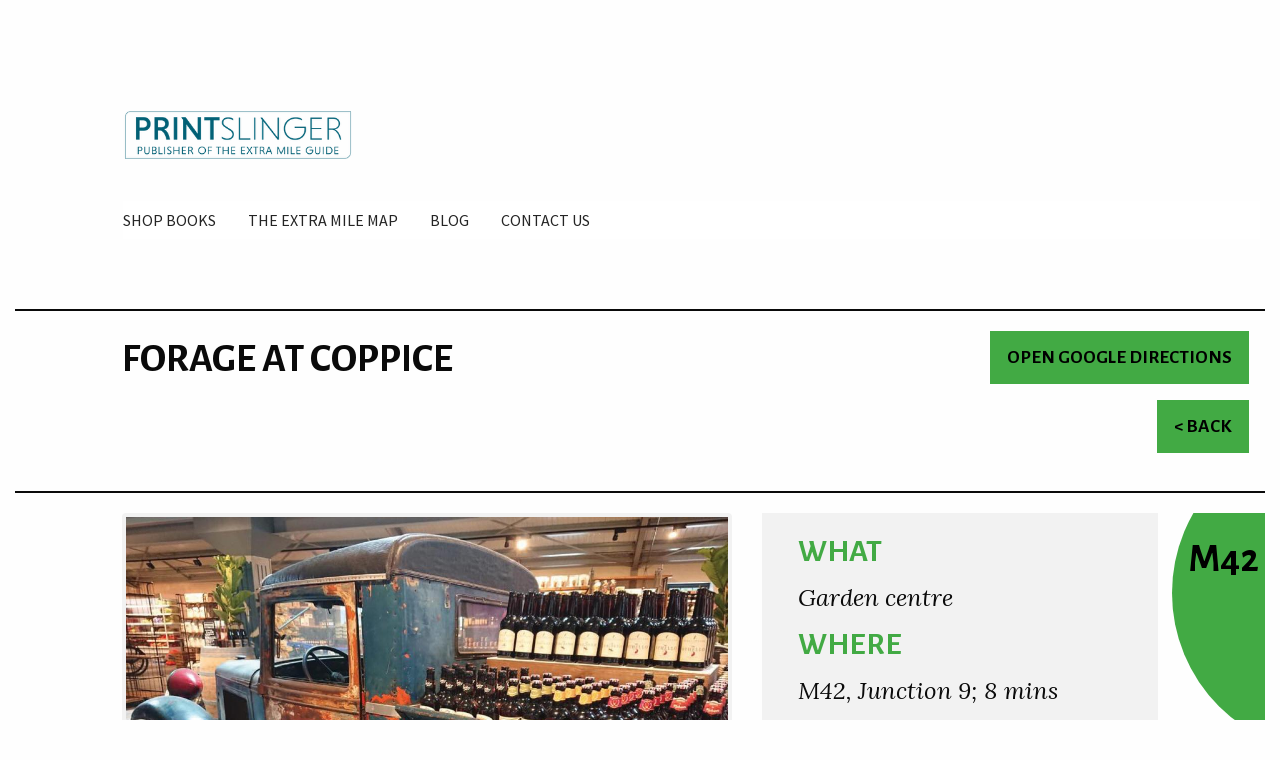

--- FILE ---
content_type: text/html; charset=utf-8
request_url: https://venues.theextramile.guide/venue/1367/browse/list/32/224/Forage-at-Coppice/
body_size: 4769
content:
<!doctype html>
<html class="no-js" lang="en" dir="ltr">
<head>
<base href="https://venues.theextramile.guide/" />
<meta name="application-name" content="The Extra Mile Venues">
<meta name="copyright" content="Copyright (C) The Extra Mile, All Rights Reserved">
<meta name="author" content="Programming: Steery Consulting Ltd; Design: Poland Design Ltd">
<meta name="description" content="Forage at Coppice, , on the M42 : ﻿Marooned in a sea of gorgeous shrubs and surrounded by emerald lawns, Fig and Olive restaurant is a world away from the frenetic M42. You can find ..., from The Extra Mile guide, delicious alternatives to motorway services">
<meta name="generator" content="CMS Made Simple - Copyright (C) 2026 CMSMS™. All rights reserved.">
<meta charset="utf-8">
<meta name='robots' content='index, follow'>
<meta http-equiv="x-ua-compatible" content="ie=edge,chrome=1">

<link rel="apple-touch-icon" sizes="76x76" href="https://theextramile.guide/wp-content/uploads/2016/11/faviconx76.jpg">
<link rel="apple-touch-icon" sizes="120x120" href="https://theextramile.guide/wp-content/uploads/2016/11/faviconx120.jpg">
<link rel="apple-touch-icon" sizes="152x152" href="https://theextramile.guide/wp-content/uploads/2016/11/faviconx152.jpg">
<meta name="viewport" content="width=device-width, initial-scale=1.0">
<link rel="canonical" href="https://venues.theextramile.guide/venue/1367/Forage-at-Coppice">
<meta property="og:title" content="Forage at Coppice from The Extra Mile guide, delicious alternatives to motorway services | The Extra Mile Venues">
<meta property="og:type" content="website">
<meta property="og:image" content="https://venues.theextramile.guide/uploads/images/global/EXM-roundel.png">
<meta property="og:url" content="https://venues.theextramile.guide/venue/1367/Forage-at-Coppice">
<meta property="og:description" content="Forage at Coppice, , on the M42 : ﻿Marooned in a sea of gorgeous shrubs and surrounded by emerald lawns, Fig and Olive restaurant is a world away from the frenetic M42. You can find ..., from The Extra Mile guide, delicious alternatives to motorway services">
<meta name='keywords' content='venues, motorway, roads, alternatives, sustainable'>
<title>Forage at Coppice from The Extra Mile guide, delicious alternatives to motorway services | The Extra Mile Venues</title>
<link rel="stylesheet" href="/uploads/stylesheets/foundation.min.css" media="print, screen">

<meta name=​"google-site-verification" content=​"FDQFYs6LK6GYM5KahesotWj8vNYAg52jYi24-8BOuqI">​
<link href="https://fonts.googleapis.com/css?family=Chau+Philomene+One|Lora:400,400i|Source+Sans+Pro|Alegreya+Sans:700" rel="stylesheet">
<link rel="stylesheet" type="text/css" href="https://venues.theextramile.guide/tmp/cache/stylesheet_combined_7e8ae8b5a18c1815741406f32acbadac.css" media="print, screen" />

</head><body>
<div class="grid-container-full">
<header id="head" class="top-bar-container" data-sticky-container>
<div class="header sticky" data-anchor="head" data-stick-to="top"  data-top-anchor="1" data-margin-top="0" data-sticky data-sticky-on="large" style="width:100%;">

<div class="grid-container-full">
        <div class="grid-x large-offset-1">
<div class="small-6 cell">
     
    <a class="logo" href="https://theextramile.guide"><img class="EX-logo" src="/uploads/images/global/PSL_Logo_350.png" alt="Printslinger - Publisher of The Extra Mile Guide"></a></div>
     
<div class="small-6 cell">
 <div class="title-bar" data-responsive-toggle="mobmenu" data-hide-for="large">
    
   <button aria-label="Menu toggle" class="menu-toggle" aria-controls="site-navigation" aria-expanded="true" data-toggle="mobmenu"><span>Menu</span></button> 

</div></div></div>

      <div class="top-bar-right large-offset-1" id="main-menu"> 
     <ul class="dropdown menu show-for-large" data-dropdown-menu>
     <li><a href="https://theextramile.guide/shop" class="menu-link main-menu-link item-title">SHOP BOOKS</a></li>
<li><a href="/" class="menu-link main-menu-link item-title current-menu-item">THE EXTRA MILE MAP</a></li>

<li><a href="https://theextramile.guide/blog/" class="menu-link main-menu-link item-title">BLOG</a></li>

<li><a href="https://theextramile.guide/contact-us/">CONTACT US</a></li>

</ul>

<ul id="mobmenu" class="vertical menu menu-hover-lines hide-for-large accordion-menu" data-accordion-menu data-submenu-toggle="true">
     <li><a href="https://theextramile.guide/shop" class="menu-link main-menu-link item-title">SHOP BOOKS</a></li>
<li><a href="/" class="menu-link main-menu-link item-title current-menu-item">THE EXTRA MILE MAP</a></li>

<li><a href="https://theextramile.guide/blog/" class="menu-link main-menu-link item-title">BLOG</a></li>

<li><a href="https://theextramile.guide/contact-us/">CONTACT US</a></li>
</ul>


 </div>
 </div>
 </div>
 </header>
<div class="vertical-spacer-3 hide-for-small-only"></div>
<!-- start content -->
<div class="grid-container-full" id="content">



<!-- start content -->

<div class="grid-x grid-padding-x">
<div class="large-12 cell">

<div class="venue-block">
<div class="horizontal-rule thick"></div>
<div class="grid-x grid-padding-x">
<div class="large-8 medium-8 small-12 medium-offset-1 cell">
<h1>Forage at Coppice</h1>
</div>
<div class="large-3 medium-3 small-12 cell">
<a href="https://maps.google.co.uk?daddr=Forage+at+Coppice%2C+Coppice+Lane%2C+Middleton+++B78+2BU" class="backtop button bg-m42" data-tooltip aria-haspopup="true" title="Get Google maps directions to Forage at Coppice" target="_blank">Open Google directions</a></div>
<div class="small-12 cell">
<a href="/browse/list/32/224" class="backtop button bg-m42" title="Return to venues list" aria-label="Return to venues list">< Back</a>
</div>
</div>
<div class="horizontal-rule thick"></div>

</div>
</div>
</div>


<div class="grid-x grid-padding-x">
<div class="large-6 large-offset-1 cell">

<div class="flexslider">
<ul class="slides">
<li data-thumb="https://venues.theextramile.guide/uploads/image_cache/img-0322365dfaa445e9f21f0f5e58cf076a.jpg">
<img src="https://venues.theextramile.guide/uploads/image_cache/img-34fd5e19defcf54a2cfcd4111a5b1508.jpg" alt="Images from Forage at Coppice">
</li>
<li data-thumb="https://venues.theextramile.guide/uploads/image_cache/img-167d22229bbcb6b14718b990ac48c3d6.jpg">
<img src="https://venues.theextramile.guide/uploads/image_cache/img-f44a0d7bfe313059d8f1f03990284d5a.jpg" alt="Images from Forage at Coppice">
</li>
<li data-thumb="https://venues.theextramile.guide/uploads/image_cache/img-18d4f436338b2846ce90e3010584ef55.jpg">
<img src="https://venues.theextramile.guide/uploads/image_cache/img-2f1813e71a6d21b5c84312f501ef5093.jpg" alt="Images from Forage at Coppice">
</li>
<li data-thumb="https://venues.theextramile.guide/uploads/image_cache/img-95279b5aa4945be5688e4a58b10a2b65.jpg">
<img src="https://venues.theextramile.guide/uploads/image_cache/img-10e94e0f1d36a8745554663a11c3de61.jpg" alt="Images from Forage at Coppice">
</li>
</ul>
</div>
</div> <!-- end flexslider --> 


<div class="large-4 cell">
<div class="venue-features-block">

<div class="www">
    <h2 class="theme-m42">WHAT</h2>
    <h4 class="lora">Garden centre</h4>

    <h2 class="theme-m42">WHERE</h3>
    <h4 class="lora">M42, Junction 9; 8 mins</h2>

    <h2 class="theme-m42">WHEN</h2>
    <h4 class="lora">Check online</h4>
</div>
<ul>
<li><img data-tooltip aria-haspopup="true" class="venue-feature-icon" src="/uploads/images/global/icons/wchair1.jpg" alt="Icon for disabled access" title="People with limited mobility can access the main venue. Some of our venues are old and listed, so won’t always be fully accessible."><h4 data-tooltip aria-haspopup="true" title="People with limited mobility can access the main venue. Some of our venues are old and listed, so won’t always be fully accessible.">Disabled access</h4></li>

<li><img data-tooltip aria-haspopup="true" class="venue-feature-icon" src="/uploads/images/global/icons/wifi1.jpg" alt="Icon for WiFi" title="Free WiFi for visitors"><h4 data-tooltip aria-haspopup="true" title="Free WiFi for visitors">Free WiFi for visitors</h4></li>

<li><img data-tooltip aria-haspopup="true" class="venue-feature-icon" src="/uploads/images/global/icons/veg1.jpg" alt="Icon for vegetarian or vegan options" title="A good range of vegetarian options for our meat-free friends, vegan if possible."><h4 data-tooltip aria-haspopup="true" title="A good range of vegetarian options for our meat-free friends, vegan if possible.">Vegetarian or vegan options</h4></li>

<li><img data-tooltip aria-haspopup="true" class="venue-feature-icon" src="/uploads/images/global/icons/gf1.jpg" alt="Icon for gluten-free options" title="One of the most common dietary restrictions these days, so we’ve highlighted places which can accommodate gluten-free diets and have alternative options on their menus."><h4 data-tooltip aria-haspopup="true" title="One of the most common dietary restrictions these days, so we’ve highlighted places which can accommodate gluten-free diets and have alternative options on their menus.">Gluten-free options</h4></li>


<li><img data-tooltip aria-haspopup="true" class="venue-feature-icon" src="/uploads/images/global/icons/parking1.jpg" alt="Icon for parking" title="Parking available onsite."><h4  data-tooltip aria-haspopup="true" title="Parking available onsite.">Parking available onsite</h4></li>


<li><img data-tooltip aria-haspopup="true" class="venue-feature-icon" src="/uploads/images/global/icons/recycling1.jpg" alt="Icon for recycling/sustainable" title="Solar panels, bio fuels, recycled water and sustainable materials; we’ve marked out venues going the extra mile towards minimising their impact on the planet."><h4 data-tooltip aria-haspopup="true" title="Solar panels, bio fuels, recycled water and sustainable materials; we’ve marked out venues going the extra mile towards minimising their impact on the planet.">Recycling/sustainability practices</h4></li>

</ul>

</div>

</div>

<div class="large-1 cell">
<div class="mway_content show-for-large">
<div class="mway m42">
M42
</div>
</div>
</div>


</div>


<div class="grid-x grid-padding-x">
<div class="large-6 large-offset-1 cell">
<div class="venue-full-content">
<p>﻿Marooned in a sea of gorgeous shrubs and surrounded by emerald lawns, Fig and Olive restaurant is a world away from the frenetic M42. You can find it in a former growing shed at Coppice Garden Centre, washed with the soothing sounds of birdsong and scents of the garden.<br />
<br />
You won’t be disappointed by the food on offer, rustled up from carefully sourced ingredients. Try the halloumi chips with red pepper hash, salmon teriyaki with steamed coconut rice, or a steak from the grill if you’re famished. Sandwiches and coffee are also served, and better still, you can take your lunch outside to the terrace on summer’s days to eat among the flowers.  <br />
<br />
Alongside the restaurant is Forage Food Hall selling a cornucopia of delicious produce. The shelves heave with homemade pâtés, Fruits of the Forage jams and cordials (made with fruit foraged from abandoned orchards) alongside a well-stocked deli counter, butchery, bakery and fresh veg barrows.</p>
</div>

<p><a href="/browse/list/32/224" class="button expanded bg-m42" title="Return to venue list" aria-label="Return to venues list">Back to venues</a></p>



</div>

<div class="large-4 cell">
<div class="venue-address-block bg-m42">
<div class="www">
<h3>Forage at Coppice,<br>
Coppice Lane, Middleton,<br><a href="https://maps.google.co.uk?daddr=Forage+at+Coppice%2C+Coppice+Lane%2C+Middleton+++B78+2BU" data-tooltip aria-haspopup="true" title="Get Google maps directions to Forage at Coppice" target="_blank">B78 2BU</a><br>Tel - <a data-tooltip aria-haspopup="true" href="tel:01213087197" title="Call Forage at Coppice">0121 308 7197</a><br>
Email - <a data-tooltip aria-haspopup="true" href="mailto:%73%68%6f%70%40%66%6f%72%61%67%65%66%6f%6f%64%68%61%6c%6c%2e%63%6f%2e%75%6b?subject=Contact from The Extra Mile website" title="Send email to Forage at Coppice">Send email to Forage at Coppice</a><br>
Web - <a data-tooltip aria-haspopup="true" href="http://www.coppicegc.com/forage-butchery-bakery-deli/forage/" title="Visit the website of Forage at Coppice" target="_blank">www.coppicegc.com/forage-butchery-bakery-deli/forage/</a>
</h3>
</div>
</div>
</div>
</div>

<div class="grid-x grid-padding-x">
<div class="medium-6 small-10 small-offset-1 cell">
<div class="vertical-spacer-1"></div>
<div class="buy-guide">

<h3>Buy The Extra Mile Guide</h3>

<p><b>The Extra Mile: Delicious Alternatives to Motorway Services</b> is your essential glovebox guide to good food on the move. The guidebook is a great gift for motorists and foodies who prefer to avoid motorway services and boring, big-brand food. Find independent cafes, pubs, local coffee and tea shops and lovely farm shops near motorway junctions and main roads. To improve your journey, support small businesses and discover real local flavours, order your copy today (edition 4 published March 2023 and available now).</p>

</div>
</div>
<div class="medium-4 small-10 small-offset-1  medium-offset-0 cell">
<a href="https://theextramile.guide/product/the-extra-mile-ed-4-2023/" target="_blank" title="Click to buy The Extra Mile Guide Book from our online shop">
<img src="/uploads/images/global/TEM4 cover thumb2.jpg" alt="The Extra Mile Guide Book cover, edition 4">
</a>
</div>
</div>




<div class="vertical-spacer-3"></div>
<!-- end content -->

</div>




<div class="vertical-spacer-3"></div>
</div></div>


<!-- end content -->
<div class="vertical-spacer-3"></div>
<footer>
<div class="grid-container-full">
<div class="grid-x large-offset-1">
<div class="large-4 cell">

				<h3 style="font-weight:bolder">
					Printslinger Books
				</h3>
				<ul>
		<li><a href="https://theextramile.guide/about-us/">About</a></li>

		<li><a href="https://theextramile.guide/corrections/">Map corrections (2019 edition)</a></li>
		<li><a href="https://theextramile.guide/join-the-guide/">Be in our books</a></li>
</ul>


				
			</div>
<div class="large-4 cell">
<h3 style="font-weight:bolder">Useful links</h3>
<ul>
		<li><a href="https://theextramile.guide/contact-us/">Contact us</a></li>
		<li><a href="https://theextramile.guide/privacy-policy/">Privacy Policy</a></li>

		<li><a href="https://theextramile.guide/cookies-policy/">Cookie policy</a></li>

</ul>
</div>





<div class="large-4 cell">

<h3>We're so social</h3>
<span style="float: left;width: 50px; margin-left: 1rem;">
<a href="https://www.facebook.com/theextramileguide" target="_blank" rel="noopener" title="Visit us on Facebook">
<img style="width: 35px" src="/uploads/images/global/Facebook_icon.png" alt="Facebook icon">
</a>
</span>
<span style="float: left;width: 50px; margin-left: 1rem;">
<a href="https://twitter.com/TheExtraMileUK" target="_blank" rel="noopener" title="Visit us on X">
<img style="width: 35px" src="/uploads/images/global/X_icon.png" alt="X icon">
</a>
</span>
<span style="float: left;width: 50px; margin-left: 1rem;">
<a href="https://www.instagram.com/theextramileguide/" target="_blank" rel="noopener" title="Visit us on Instagram">
<img style="width: 35px" src="/uploads/images/global/Insta_icon.png" alt="Instagram Icon">
</a>
</span>

<span style="float: left;width: 50px; margin-left: 1rem;">
<a href="https://www.linkedin.com/company/printslinger-limited/" target="_blank" rel="noopener" title="Visit us on LinkedIn">
<img style="width: 35px" src="/uploads/images/global/Linkedin_icon.png" alt="LinkedIn Icon">
</a>
</span>
<span style="float: left;width: 40px; margin-left: 1rem;">
<a href="mailto:hello@theextramile.guide" target="_blank" rel="noopener" title="Email us">
<img style="width: 35px" src="/uploads/images/global/Mail_icon.png" alt="Email Icon">
</a>
</span>


</div>
<hr>
</div>

<div class="grid-container-full">
<div class="grid-x grid-padding-x large-offset-1">
<div class="large-12 cell"><p>&copy; Printslinger Ltd 2026 All Rights Reserved
<br></p>
</div>
</div>
</footer>
<!-- Global site tag (gtag.js) - Google Analytics -->

<script async src="https://www.googletagmanager.com/gtag/js?id=UA-107370744-1"></script>
<script>
  window.dataLayer = window.dataLayer || [];
  function gtag(){dataLayer.push(arguments);}
  gtag('js', new Date());
  gtag('config', 'UA-107370744-1');
</script>

<script type="text/javascript" src="/uploads/scripts/jquery-3.4.1.min.js"></script>
<script type="text/javascript" async src="/uploads/scripts/what-input.js"></script>
<script type="text/javascript" src="/uploads/scripts/foundation.min.js"></script>
<script type="text/javascript"  src="/uploads/scripts/jquery.flexslider-min.js"></script>
<script type="text/javascript" async src="/uploads/scripts/app.js"></script>

<script type="text/javascript">
$(window).on('load', function (e) {
  $('.flexslider').flexslider({
    animation: "slide",
    controlNav: "thumbnails",
    smoothHeight: true
  });
});
</script>

</body>
</html>

--- FILE ---
content_type: text/css
request_url: https://venues.theextramile.guide/tmp/cache/stylesheet_combined_7e8ae8b5a18c1815741406f32acbadac.css
body_size: 6098
content:
/*font-family: 'Alegreya Sans', sans-serif;
font-family: 'Lora', serif;
font-family: 'Source Sans Pro', sans-serif;*/

@font-face {
  font-family: 'Socicon';
  font-display: auto;
  src:  url('/uploads/fonts/Socicon.eot');
  src:  url('/uploads/fonts/Socicon.eot') format('embedded-opentype'),
    url('/uploads/fonts/Socicon.woff') format('woff2'),
    url('/uploads/fonts/Socicon.ttf') format('truetype'),
    url('/uploads/fonts/Socicon.woff') format('woff'),
    url('/uploads/fonts/Socicon.svg') format('svg');
  font-weight: normal;
  font-style: normal;
}

[class^="socicon-"], [class*=" socicon-"] {
  font-family: 'Socicon' !important;
  speak: none;
  float:right;
  font-size:0.8rem;
  font-style: normal;
  font-weight: normal;
  font-variant: normal;
  text-transform: none;
  line-height: 1;
  margin:0.2rem 0 0 1.5rem;
  color:#000;

  /* Better Font Rendering =========== */
  -webkit-font-smoothing: initial;
  -moz-osx-font-smoothing: grayscale;

}

.socicon-facebook:before {
  content: "\e028";
}

.socicon-instagram:before {
  content: "\e044";
}

.socicon-twitter:before {
  content: "\e08d";
}

.button-socicon [class^="socicon-"], .button-socicon [class*=" socicon-"] {
	vertical-align: middle;
	margin-right: 0.3em;
}
a {color:#242424;}
a:hover {color:#242424;}

#head
{
margin: 30px 20px 0 20px;;
}

.menu {
margin-top: 2rem;
font-size: 1rem;
font-style: normal;
font-family: "Source Sans Pro";
font-weight: 400;
-webkit-font-smoothing: initial;
letter-spacing: 0px;
/* height: 42px; */
line-height: 42px;
margin-left: -1rem;
}
.menu a:hover{color:#747474;}

.title-bar{display:none !important;}
.title-bar {
float:right;
margin-top:2.5rem;
margin-right:1.5rem;
padding: .5rem;
max-width:90px;
background: #fff;
color: #000;

}




button.menu-toggle {
  cursor: pointer;
  text-align: left;
  float: right;
  position: relative;
  border: 2px solid transparent;
  box-shadow: none;
  border-radius: 2px;
  background-image: none;
  padding: 1em 0.775em 0.9em 2.617924em;
  font-size: 0.775em;
  text-rendering: optimizeLegibility;
  font-weight:600;
  letter-spacing:1px;
  max-width: 120px; }
  button.menu-toggle:hover {
    background-image: none; }
  button.menu-toggle span::before {
    -webkit-transition: all, ease, 0.2s;
    transition: all, ease, 0.2s; }
  button.menu-toggle::before, button.menu-toggle::after,
  button.menu-toggle span::before {
    content: '';
    display: block;
    height: 2px;
    width: 14px;
    position: absolute;
    top: 47%;
    left: 1em;
    margin-top: -1px;
    -webkit-transition: all, ease, 0.2s;
    transition: all, ease, 0.2s;
    border-radius: 3px; }
  button.menu-toggle::before {
    -webkit-transform: translateY(-4px);
        -ms-transform: translateY(-4px);
            transform: translateY(-4px); }
  button.menu-toggle::after {
    -webkit-transform: translateY(4px);
        -ms-transform: translateY(4px);
            transform: translateY(4px); }

.toggled button.menu-toggle::before, .toggled button.menu-toggle::after {
  -webkit-transform: rotate(45deg);
      -ms-transform: rotate(45deg);
          transform: rotate(45deg); }

.toggled button.menu-toggle::after {
  -webkit-transform: rotate(-45deg);
      -ms-transform: rotate(-45deg);
          transform: rotate(-45deg); }

			button.menu-toggle,
			button.menu-toggle:hover,
			.handheld-navigation .dropdown-toggle {
				color: #333333;
			}

			button.menu-toggle,
			button.menu-toggle:hover {
				border-color: #333333;
			}

			button.menu-toggle:after,
			button.menu-toggle:before,
			button.menu-toggle span:before {
				background-color: #333333;
			}
			
		button.menu-toggle span {
				margin-top:5px;
				margin-left:0.25rem;
			}



{*.menu{
 margin-top:-0.7rem;
font-size: 0.9rem;
font-style: normal;
font-family: "Source Sans Pro";
font-weight: 600;
text-transform: uppercase;
letter-spacing: 2px;
height: 42px;
line-height: 42px;
}

.title-bar{display:none !important;}
.title-bar {
padding: .5rem;
background: #fff;
color: #000;}

.menu-icon::after{
height: 1px;
width:25px;
background: #000;
box-shadow: 0 7px 0 #000,0 14px 0 #000;
content: '';}

.menu ul {padding-top:1.8rem;}
.menu li a{color:#000;padding-top:1.5rem;margin-top: 2px;font-size:13px;}
.menu li a.current-menu-item{border-top:3px solid #c39f76;margin-top:-1px;}
.menu li a:hover{border-top: 3px solid #e7e7e7; margin-top: -1px;}
.dropdown.menu a {
padding: 1.7rem 1rem;}*}

.top-bar-right{background-color: #ffffff;}
.contact-bar{padding-top:1rem;border-bottom:1px solid #e7e7e7;}

.header-phone-number{display:inline;font-size: 13px;
font-family: "Lora";
font-weight: 400;
font-style:italic;
text-transform: none;
letter-spacing: 0px; }

.header-email{display:inline;font-size: 13px;
font-family: "Lora";
font-weight: 400;
font-style:italic;
text-transform: none;
letter-spacing: 0px; margin-left:1.5rem;}

.header-phone-number img, .header-email img {margin:-0.15rem 0.5rem 0 0;}

.EX-logo{margin-top:3.55rem; margin-bottom:0.6rem; max-width:230px;}
{*.EX-logo{margin-top:1.4rem;}*}
.mobile-logo{height:122px; margin-top:1rem;}

.searchbar{width:15rem; border-radius:0px; height:1.5rem; float:right;}
.social-icons{display:inline; margin:3px 0 0 2rem;float:right;}
.top-bar{margin-top:1px;}

.top-bar, .top-bar ul{padding:0 0rem 0 1.5rem; background-color: #ffffff;}

hr{min-width:100%;}
hr.no-margins{min-width:100%; margin-top:0.01rem auto; height:1px; background-color:#cacaca;}

.horizontal-rule{
box-sizing: content-box;
height: 0;
overflow: visible;
clear: both;
width:100%;
height: 1px;
margin: 1.25rem auto;
border-top: 0;
border-right: 0;
border-bottom: 1px solid #cacaca;
border-left: 0;}

.horizontal-rule.thick
{
height: 2px;
border-bottom: 2px solid #0a0a0a;
}

.inline{display:inline;}

.vertical-spacer-1{height:1rem;}
.vertical-spacer-2{height:2rem;}
.vertical-spacer-3{height:3rem;}

h2.lora{font-family: 'Lora', serif;
font-size:2rem;
font-weight: 400;
font-style:italic;
text-transform: none;
letter-spacing: -0.5px;}



h4.lora{font-family: 'Lora', serif;
font-weight: 400;
font-size:1.5rem;
font-style:italic;
text-transform: none;
letter-spacing: 0px;}

.input-group-label {
padding: 0.3rem 1rem;
font-family: 'Alegreya Sans', sans-serif; font-size:0.7rem; text-transform:uppercase;
border: 0px solid #000;
background: #000;
color: #fff;
text-align: center;
white-space: nowrap;
display: -ms-flexbox;
display: flex;
-ms-flex: 0 0 auto;
flex: 0 0 auto;
-ms-flex-align: center;
align-items: center;
}

.input-group-label:hover{cursor:pointer;}
.input-group-field{padding:0 1rem; font-size:0.8rem;}

.button{
display: inline-block;
/*width:100%;*/
vertical-align: middle;
margin: 0 0 1rem 0;
font-family:'Alegreya Sans', sans-serif; font-size:1.5rem; text-transform:uppercase;
padding: 1rem;
-webkit-appearance: none;
border: 1px solid transparent;
border-radius: 0px;
transition: background-color .25s ease-out,color .25s ease-out;
font-size: 1.2rem;
line-height: 1;
text-align: center;
cursor: pointer;
background-color: #9FD677;
color: #000;
}
.button:hover{background-color:#71AD45; color:#000;}


/* checkbox customisation */
.symbol input[type=checkbox] {
	display: none;
}

.symbol input[type=checkbox] + label {
display: inline-block;
border: 1px solid black;
border-radius: 50%;
height: 4rem;
width:4rem;
}

.symbol input[type=checkbox]:checked + label {
	border: 3px solid #71AD45;
        border-radius: 50%;
}

.symbol input[type=checkbox]#dog + label {
     background: url('/uploads/images/global/icons/dog1.jpg') no-repeat center;
     background-size: contain;
}
 
.symbol input[type=checkbox]#kids + label {
     background: url('/uploads/images/global/icons/kids1.jpg') no-repeat center;
     background-size: contain;
}

.symbol input[type=checkbox]#wchair + label {
     background: url('/uploads/images/global/icons/wchair1.jpg') no-repeat center;
     background-size: contain;
}

.symbol input[type=checkbox]#wifi + label {
     background: url('/uploads/images/global/icons/wifi1.jpg') no-repeat center;
     background-size: contain;
}

.symbol input[type=checkbox]#veg + label {
     background: url('/uploads/images/global/icons/veg1.jpg') no-repeat center;
     background-size: contain;
}

.symbol input[type=checkbox]#gf + label {
     background: url('/uploads/images/global/icons/gf1.jpg') no-repeat center;
     background-size: contain;
}

.symbol input[type=checkbox]#org + label {
     background: url('/uploads/images/global/icons/org1.jpg') no-repeat center;
     background-size: contain;
}

.symbol input[type=checkbox]#park + label {
     background: url('/uploads/images/global/icons/parking1.jpg') no-repeat center;
     background-size: contain;
}

.symbol input[type=checkbox]#elec + label {
     background: url('/uploads/images/global/icons/elec1.jpg') no-repeat center;
     background-size: contain;
}

.symbol input[type=checkbox]#sust + label {
     background: url('/uploads/images/global/icons/recycling1.jpg') no-repeat center;
     background-size: contain;
}


/* temporary & testing stuff */

#map
{
height: 100vh;
width: 100%;
background-color: silver;
}

.mkover
{
padding: .5rem;
margin: auto;
}

#venue-scroll
{
height: 100vh;
overflow-y: scroll;
overflow-x: hidden;

}



/*+++++++++++++++++++++++++ VENUE RESULTS PAGE+++++++++++++++++++++++++*/

.venue-address-block
{
background-color: #F2F2F2;
padding: 1rem;
margin-top: 1.5rem;
}


.venue-result-block
{
position: absolute;
width: 100%;
height: 40%;
bottom: 0;
background: black;
opacity: 0.7;
padding: 1rem;
color: #fff;
z-index: 1000;
}

.venue-map h3,
.venue-result-block h3
{
color: #fff;
font-family: 'Alegreya Sans', sans-serif;
font-size:1.4rem;
text-transform:uppercase;
}

.venue-map p.
.venue-result-block p
{
color: #fff;
font-family: 'Source Sans Pro', sans-serif;
padding:0 0 1rem 0;
font-size:0.9rem;
}

.venue-map p,
.venue-map h3
{
color: #000;
}


.boxer
{
width: 100%;
height: 23rem;
}

.venue-map
{
width: 15rem;
border-radius: 5px;
border: 3px;
border-color: #71AD45;
}


div.results-page-image
{
overflow:hidden;
position:relative;
background: silver;
border: 1px solid grey;
}

div.results-page-image img
{
width:100%;
height: 21rem;
object-fit:cover;
transition: transform .3s;
}

div.results-page-image img:hover
{
  transform: scale(1.1);
}

.source{font-family: 'Source Sans Pro', sans-serif;
font-weight: 400;
text-transform: none;
letter-spacing: 0px;}

/* tooltips */
.tooltip
{
max-width: 15rem;
}


ul.pagination li
{
font-size: 1.1rem;
font-weight: 500;
line-height: 1.8rem;
margin-bottom: 0.5rem;
/*float:left;  Centred on desktop */
}

.pagination .current {background: #9FD677;}

/*+++++++++++++++++++++++++ Filter +++++++++++++++++++++++*/
#venue-filter h3
{
color: #000;
font-family: 'Alegreya Sans', sans-serif;
font-size:2rem;
text-transform:uppercase;
}

.symbol h4{font-family: 'Source Sans Pro', sans-serif; font-size:1.6rem; font-weight:500;}

.box{margin-top:1rem; margin-bottom:-1rem;}
.box h4{font-family: 'Source Sans Pro', sans-serif; font-size:1.4rem; font-weight:500;}

/*+++++++++++++++++++++++++ End Filter +++++++++++++++++++++++*/


/*+++++++++++++++++++++++++ VENUE DETAILS PAGE+++++++++++++++++++++++++*/
.venue-detail-main-image img{width:100%;margin:0;}
.venue-block h1{font-family: 'Alegreya Sans', sans-serif; font-size:2.5rem; text-transform:uppercase;}
.venue-block p{font-family: 'Source Sans Pro', sans-serif; padding:0 0 1rem 0; font-size:1.1rem; font-weight:500; margin-top:0rem;}
.flex-direction-nav a{background:#555 !important;}
.flex-direction-nav a:before{background:#555 !important;}
.venue-full-content
{
margin-top: 1.5rem;
}


.venue-full-content h4,
.buy-guide h4
{
font-family: 'Source Sans Pro', sans-serif; padding:0 0 1rem 0; font-size:1.5rem; font-weight:100; /*margin-top:2rem;*/
}

.venue-full-content p,
.buy-guide p
{
font-family: 'Source Sans Pro', sans-serif; padding:0 0 1rem 0; font-size:1.2rem; font-weight:100; /*margin-top:2rem;*/
}

.buy-guide a
{
border-bottom: dotted 1px #8a8a8a;
}

.buy-guide a:hover
{
color: #747474;
}

.www
{
margin-left: 1.25rem;
}


.mway_content
{
height: 15rem;
overflow: hidden;
margin-left: -1rem;
}


.mway
{
font-family: 'Alegreya Sans', sans-serif;
z-index: 100;
margin-top: -5rem;
right: 0;
width: 10rem;
height: 20rem;
background-color: #7296AA;
border-top-left-radius: 11rem;
border-bottom-left-radius: 11rem;
/*border: 10px solid 7296AA;*/
color: #000;
font-size: 2.5rem;
font-weight: 700;
text-align: left;
padding: 6rem 1rem;
}

.backtop
{
float: right;
margin-right: 1rem;
}



.venue-features-block{background-color:#F2F2F2; padding:1rem; /*margin-top:1.5rem;*/}
.venue-features-block h2{font-family: 'Alegreya Sans', sans-serif; text-transform:uppercase; font-size:2rem;}
.venue-features-block h3{font-family: 'Alegreya Sans', sans-serif; font-size:1.5rem; text-transform:uppercase;}
.venue-features-block p{font-family: 'Source Sans Pro', sans-serif; padding:0 0 1rem 0; font-size:0.9rem;}
.venue-features-block ul li h4{display:inline; font-family: 'Alegreya Sans', sans-serif; font-size:1rem; text-transform:uppercase;}
.venue-features-block ul{list-style-type:none;}
.venue-features-block li{margin:1.2rem 0rem;}

/*
.feedback h3{font-family: 'Alegreya Sans', sans-serif; font-size:1.1rem; text-transform:uppercase;}
.feedback p{font-family: 'Source Sans Pro', sans-serif; padding:0 0 1rem 0;font-weight:500; line-height:1.8rem; font-size:1.1rem;font-style:italic;}
**/

.venue-address-block h3,
.buy-guide h3
{
font-family: 'Alegreya Sans', sans-serif;
font-size:1.6rem;
}

.venue-feature-icon{width:40px;border:1px solid #B1B1B1; margin-right:1rem;border-radius: 50%;}

.venue-address-block a:hover
{
/*color: #98d1f1;*/
color: #fff;
}

/*+++++++++++++++++++++++++ THEMES +++++++++++++++++++++++++*/
/* we have a series of themes to match the roads */
.theme-m4
{
color: #84a6b9;
}
.bg-m4,
.mway.m4
{
background-color: #84a6b9;
}
.venue-address-block.bg-m4 a:hover
{
/*color: #3d4a59; dark version */
color: #addaf2;
}


.theme-m5
{
color: #9a995b;
}
.bg-m5,
.mway.m5
{
background-color: #9a995b;
}
.venue-address-block.bg-m5 a:hover
{
/*color: #5b5a37; dark version */
color: #dfdd85;
}


.theme-m6
{
color: #88ac2e;
}
.bg-m6,
.mway.m6
{
background-color: #88ac2e;
}
.venue-address-block.bg-m6 a:hover
{
/*color: #303c10; dark version */
color: #b6e63c;
}

.theme-a1,
.theme-a68,
.theme-a69,
.theme-a696,
.theme-a6,
.theme-m74,
.theme-m9,
.theme-a9,
.theme-m90
{
color: #87728b;
}
.bg-a1,
.mway.a1,
.bg-a68,
.mway.a68,
.bg-a69,
.mway.a69,
.bg-a696,
.mway.a696,
.bg-a6,
.mway.a6,
.bg-m74,
.mway.m74,
.bg-m9,
.mway.m9,
.bg-a9,
.mway.a9,
.bg-m90,
.mway.m90
{
background-color: #87728b;
}
.venue-address-block.bg-a1 a:hover,
.venue-address-block.bg-a68 a:hover,
.venue-address-block.bg-a69 a:hover,
.venue-address-block.bg-a696 a:hover,
.venue-address-block.bg-a6 a:hover,
.venue-address-block.bg-m74 a:hover,
.venue-address-block.bg-m9 a:hover,
.venue-address-block.bg-a9 a:hover,
.venue-address-block.bg-m90 a:hover{
/*color: #483d4a; dark version */
color: #bb9dc1;
}


.theme-a11,
.theme-a12,
.theme-a14,
.theme-a140,
.theme-a47,
.theme-m11
{
color: #dbab5e;
}
.bg-a11,
.mway.a11,
.bg-a12,
.mway.a12,
.bg-a14,
.mway.a14,
.bg-a140,
.mway.a140,
.bg-a47,
.mway.a47,
.bg-m11,
.mway.m11
{
background-color: #dbab5e;
}
.venue-address-block.bg-a11 a:hover,
.venue-address-block.bg-a12 a:hover,
.venue-address-block.bg-a14 a:hover,
.venue-address-block.bg-a140 a:hover,
.venue-address-block.bg-a47 a:hover,
.venue-address-block.bg-m11 a:hover{
/*color: #896b3a; dark version */
color: #fcc56d;
}

.theme-a49,
.theme-a5,
.theme-a55,
.theme-m50,
.theme-m54,
.theme-m56
{
color: #00826a;
}
.bg-a49,
.mway.a49,
.bg-a5,
.mway.a5,
.bg-a55,
.mway.a55,
.bg-m50,
.mway.m50,
.bg-m54,
.mway.m54,
.bg-m56,
.mway.m56
{
background-color: #00826a;
}
.venue-address-block.bg-a49 a:hover,
.venue-address-block.bg-a5 a:hover,
.venue-address-block.bg-a55 a:hover,
.venue-address-block.bg-m50 a:hover,
.venue-address-block.bg-m54 a:hover,
.venue-address-block.bg-m56 a:hover {
/*color: #003a30; dark version */
color: #00d4ae;
}



.theme-m1
{
color: #d494a0;
}
.bg-m1,
.mway.m1
{
background-color: #d494a0;
}
.venue-address-block.bg-m1 a:hover
{
/*color: #91545f; dark version */
color: #f5b8c3;
}


.theme-m25,
.theme-m20
{
color: #d2535e;
}
.bg-m25,
.mway.m25,
.bg-m20,
.mway.m20
{
background-color: #d2535e;
}
.venue-address-block.bg-m25 a:hover,
.venue-address-block.bg-m20 a:hover
{
/*color: #7f3239; dark version */
color: #f3606e;
}

.theme-m40,
.theme-m42
{
color: #42aa44;
}
.bg-m42,
.mway.m42,
.bg-m40,
.mway.m40
{
background-color: #42aa44;
}
.venue-address-block.bg-m40 a:hover,
.venue-address-block.bg-m42 a:hover
{
/*color: #1e4c1f; dark version */
color: #5fef61;
}

.theme-m3,
.theme-a303
{
color: #76c2b6;
}
.bg-m3,
.mway.m3,
.bg-a303,
.mway.a303
{
background-color: #76c2b6;
}
.venue-address-block.bg-m3 a:hover,
.venue-address-block.bg-a303 a:hover
{
/*color: #32524d; dark version */
color: #97f8e9;
}


.theme-a30,
.theme-a38
{
color: #abc456;
}
.bg-a30,
.mway.a30,
.bg-a38,
.mway.a38
{
background-color: #abc456;
}
.venue-address-block.bg-a30 a:hover,
.venue-address-block.bg-a38 a:hover
{
/*color: #465023; dark version */
color: #d9f96e;
}

/* new theme for m60, m62, m180 - mark 20/07/22 */
.theme-m60,
.theme-m62,
.theme-m180
{
/*color: #64313e;*/
color: #a50034;
}

.bg-m60,
.mway.m60,
.bg-m62,
.mway.m62,
.bg-m180,
.mway.m180
{
/*background-color: #64313e;*/
background-color: #a50034;
}

.venue-address-block.bg-m60 a:hover,
.venue-address-block.bg-m62 a:hover,
.venue-address-block.bg-m180 a:hover
{
color: #fc0038;
}


/*+++++++++++++++++++++++++ FOOTER +++++++++++++++++++++++++*/
{*footer{padding:3rem 0 8rem 0;background-color: #323232;}
.footer-logo{margin:0 0 2rem 0;}
footer h4{font-family: 'Alegreya Sans', sans-serif; font-size:1.1rem; text-transform:uppercase;
color: #777; letter-spacing:4px; margin-bottom:1.5rem;}
footer p{font-family: 'Source Sans Pro', sans-serif;
font-weight: 400; font-size:1rem; margin: 0rem;
color: #fff;}*}

/*+++++++++++++++++++++++++ FOOTER +++++++++++++++++++++++++*/
footer{padding:3rem 0 8rem 0;background-color: #f0f0f0;font-family: 'Source Sans Pro', sans-serif;text-rendering: optimizeLegibility;}
.footer-logo{margin:0 0 2rem 0;}
footer h3{font-family: 'Source Sans Pro', sans-serif; font-size:1.8rem;
color: #000; margin: 1rem 0rem 1rem 1rem;font-weight:bolder;}
footer ul{list-style-type:none;font-family: 'Source Sans Pro', sans-serif;
font-weight: 400; font-size:1rem; margin: 1rem 0rem 2rem 1rem;
color: #000;}
footer li a{color:#000;text-decoration:underline;}
footer li a:hover{color:#000;text-decoration:none;}
footer a{color:#000;text-decoration:underline;}
footer a:hover{color:#000;text-decoration:none;}


/*+++++++++++++++++++++++++ QUERIES +++++++++++++++++++++++++*/

@media print, screen and (max-width: 39.9375em) {

img.EX-logo
{
max-width: 100%;
}

.symbol input[type=checkbox] + label {
height: 3.2rem!important;
width: 3.2rem!important;
}

}


@media print, screen and (max-width:40em) {

.title-bar{display:block !important; float:right; margin:2.2rem 2rem 0 0;}
.mobile-logo{height:85px; margin-top:1rem;}
.top-bar-left{max-width:50% !important; height:7rem;}
{*.top-bar-left{max-width:100% !important; height:7rem;}*}
.searchbar{width:100%; float:left; margin-top:0.5rem;}
#mobmenu{height:100%;}
#head
{
margin: 0;
}
.EX-logo {
margin-left:1rem;
}
.accordion-menu a{padding: .4rem 1rem;}
.menu li{position: static; left: 0 !important;
 right: 0 !important; width: 150%; padding-top:0rem;margin-top:0rem;background-color:#fff; margin-left:1rem;border-bottom:0px solid #e7e7e7;}

.menu li a{color:#000; padding: .8rem 1.6rem;border-top:0px solid #e7e7e7;}
.menu li a:hover{color:#555; border-top:0px solid #e7e7e7; margin-top:0px;}
.menu li a.current-menu-item{border-top:0px solid #c39f76;margin-top:0px;}

.menu.vertical {margin-top: 2rem;}

#venue-filter h3
{color: #000; font-family: 'Alegreya Sans', sans-serif; font-size:2rem; text-transform:uppercase;}

.symbol h4{font-family: 'Source Sans Pro', sans-serif; font-size:1.3rem; font-weight:500;}
.box h4{font-family: 'Source Sans Pro', sans-serif; font-size:1.2rem; font-weight:500;}

.symbol input[type=checkbox] + label {
display: inline-block;
border: 1px solid black;
border-radius: 50%;
height: 3.5rem;
margin:0.5rem auto;
width: 3.5rem;
}

ul.pagination li{display:inline-block; float:none;}

.venue-result-block
{
position: absolute;
width: 100%;
height: 55%;
bottom: 0;
background: black;
opacity: 0.7;
padding: 1rem;
color: #fff;
z-index: 1000;
}

.venue-result-block h3
{
color: #fff;
font-family: 'Alegreya Sans', sans-serif;
font-size:1.2rem;
text-transform:uppercase;
}

.venue-result-block p
{
color: #fff;
font-family: 'Source Sans Pro', sans-serif;
padding:0 0 1rem 0;
font-size:0.9rem;
}

.header-phone-number{margin-right:70%;}
.header-email{margin-left:0;}
footer h4{margin-top:2rem;font-size:0.9rem;}

}

@media print, screen and (min-width:40.0001em) and (max-width:64em) {

#head
{
margin: 0;
}
.title-bar{display:block !important;  margin-top:1rem; float:right;}
.top-bar-left{max-width:50% !important; height:7rem;}
{*.top-bar-left{width:100% !important;float:left;}*}
.top-bar .top-bar-right{clear:both;width:100% !important;margin-top:3rem; float:left;display:block;}
.title-bar {
display: block !important;
margin-top: 2.6rem;
float: right;
margin-right: 2rem;}

#mobmenu{height:100%;}
.menu ul{width:100% !important; margin-top:2rem !important;}
.EX-logo {
margin-left:1rem;
}

.accordion-menu a{padding: .4rem 1rem;}
.menu li{position: static; left: 0 !important;
 right: 0 !important; width: 120%;background-color:#fff; margin-left:1rem;border-bottom:0px solid #e7e7e7;}
.menu li a.current-menu-item{border-top:0px solid #c39f76;margin-top:0px;}
.menu li a.current-menu-item:hover{}

.menu li a{color:#000;padding: .8rem 1.6rem;}
.menu li a:hover{color:#555; border-top:0px solid #e7e7e7;}

.menu.vertical {margin-top: 2rem;}

.callout{margin-top:4.6rem;}

.symbol input[type=checkbox] + label {
display: inline-block;
border: 1px solid black;
border-radius: 50%;
height: 4rem;
width: 4rem;
margin:1rem auto;
}

}
/* Stylesheet: app Modified On 2022-09-03 11:47:37 */
/*
 * jQuery FlexSlider v2.7.1
 * https://www.woocommerce.com/flexslider/
 *
 * Copyright 2012 WooThemes
 * Free to use under the GPLv2 and later license.
 * http://www.gnu.org/licenses/gpl-2.0.html
 *
 * Contributing author: Tyler Smith (@mbmufffin)
 *
 */
/* ====================================================================================================================
 * FONT-FACE
 * ====================================================================================================================*/
@font-face {
  font-family: 'flexslider-icon';
  src: url('/uploads/fonts/flexslider-icon.eot');
  src: url('/uploads/fonts/flexslider-icon.eot?#iefix') format('embedded-opentype'), url('/uploads/fonts/flexslider-icon.woff') format('woff'), url('/uploads/fonts/flexslider-icon.ttf') format('truetype'), url('/uploads/fonts/flexslider-icon.svg#flexslider-icon') format('svg');
  font-weight: normal;
  font-style: normal;
}
/* ====================================================================================================================
 * RESETS
 * ====================================================================================================================*/
.flex-container a:hover,
.flex-slider a:hover {
  outline: none;
}
.slides,
.slides > li,
.flex-control-nav,
.flex-direction-nav {
  margin: 0;
  padding: 0;
  list-style: none;
  color: #f2f2f2;
}
.flex-pauseplay span {
  text-transform: capitalize;
}
/* ====================================================================================================================
 * BASE STYLES
 * ====================================================================================================================*/
.flexslider {
  margin: 0;
  padding: 0;
}
.flexslider .slides > li {
  display: none;
  -webkit-backface-visibility: hidden;
}
.flexslider .slides img {
  width: 100%;
  display: block;
}
.flexslider .slides:after {
  content: "\0020";
  display: block;
  clear: both;
  visibility: hidden;
  line-height: 0;
  height: 0;
}
html[xmlns] .flexslider .slides {
  display: block;
}
* html .flexslider .slides {
  height: 1%;
}
.no-js .flexslider .slides > li:first-child {
  display: block;
}
/* ====================================================================================================================
 * DEFAULT THEME
 * ====================================================================================================================*/
.flexslider {
  margin: 0 0 60px;
  background: #F2F2F2;
  border: 4px solid #F2F2F2;
  position: relative;
  zoom: 1;
  -webkit-border-radius: 4px;
  -moz-border-radius: 4px;
  border-radius: 4px;
  -webkit-box-shadow: '' 0 1px 4px rgba(0, 0, 0, 0.2);
  -moz-box-shadow: '' 0 1px 4px rgba(0, 0, 0, 0.2);
  -o-box-shadow: '' 0 1px 4px rgba(0, 0, 0, 0.2);
  box-shadow: '' 0 1px 4px rgba(0, 0, 0, 0.2);
}
.flexslider .slides {
  zoom: 1;
}
.flexslider .slides img {
  /*height: auto;*/
  max-height: 800px;
  object-fit: cover;
  -moz-user-select: none;
}
.flex-viewport {
  max-height: 2000px;
  -webkit-transition: all 1s ease;
  -moz-transition: all 1s ease;
  -ms-transition: all 1s ease;
  -o-transition: all 1s ease;
  transition: all 1s ease;
}
.loading .flex-viewport {
  max-height: 300px;
}
@-moz-document url-prefix() {
  .loading .flex-viewport {
    max-height: none;
  }
}
.carousel li {
  margin-right: 5px;
}
.flex-direction-nav {
  *height: 0;
}
.flex-direction-nav a {
  text-decoration: none;
  display: block;
  width: 50px;
  height: 80px;
  margin: -20px 0 0;
  position: absolute;
  top: 40%;
  z-index: 10;
  overflow: hidden;
  opacity: 0;
  cursor: pointer;
  color: rgba(255, 255, 255, 0.8);
  text-shadow: 1px 1px 0 rgba(180, 180, 180, 0.3);
  -webkit-transition: all 0.3s ease-in-out;
  -moz-transition: all 0.3s ease-in-out;
  -ms-transition: all 0.3s ease-in-out;
  -o-transition: all 0.3s ease-in-out;
  transition: all 0.3s ease-in-out;
  background: #000;
  background: rgba(0,0,0,0.5);
}
.flex-direction-nav a:before {
  font-family: "flexslider-icon";
  font-size: 50px;
  display: inline-block;
  content: '\f001';
  color: rgba(255, 255,255, 0.8);
  text-shadow: 1px 1px 0 rgba(180, 180, 180, 0.3);
  background: #000;
  background: rgba(0,0,0,0.5);
}
.flex-direction-nav a.flex-next:before {
  content: '\f002';
}
.flex-direction-nav .flex-prev {
  padding-left: 10px;
  left: -50px;
}
.flex-direction-nav .flex-next {
  right: -50px;
  padding-right: 10px;
  text-align: right;
}
.flexslider:hover .flex-direction-nav .flex-prev {
  opacity: 0.7;
  left: 10px;
}
.flexslider:hover .flex-direction-nav .flex-prev:hover {
  opacity: 1;
}
.flexslider:hover .flex-direction-nav .flex-next {
  opacity: 0.7;
  right: 10px;
}
.flexslider:hover .flex-direction-nav .flex-next:hover {
  opacity: 1;
}
.flex-direction-nav .flex-disabled {
  opacity: 0!important;
  filter: alpha(opacity=0);
  cursor: default;
  z-index: -1;
}
.flex-pauseplay a {
  display: block;
  width: 20px;
  height: 20px;
  position: absolute;
  bottom: 5px;
  left: 10px;
  opacity: 0.8;
  z-index: 10;
  overflow: hidden;
  cursor: pointer;
  color: #000;
}
.flex-pauseplay a:before {
  font-family: "flexslider-icon";
  font-size: 20px;
  display: inline-block;
  content: '\f004';
}
.flex-pauseplay a:hover {
  opacity: 1;
}
.flex-pauseplay a.flex-play:before {
  content: '\f003';
}
.flex-control-nav {
  width: 100%;
  position: absolute;
  bottom: -40px;
  text-align: center;
}
.flex-control-nav li {
  margin: 0 6px;
  display: inline-block;
  zoom: 1;
  *display: inline;
}
.flex-control-paging li a {
  width: 11px;
  height: 11px;
  display: block;
  background: #666;
  background: rgba(0, 0, 0, 0.5);
  cursor: pointer;
  text-indent: -9999px;
  -webkit-box-shadow: inset 0 0 3px rgba(0, 0, 0, 0.3);
  -moz-box-shadow: inset 0 0 3px rgba(0, 0, 0, 0.3);
  -o-box-shadow: inset 0 0 3px rgba(0, 0, 0, 0.3);
  box-shadow: inset 0 0 3px rgba(0, 0, 0, 0.3);
  -webkit-border-radius: 20px;
  -moz-border-radius: 20px;
  border-radius: 20px;
}
.flex-control-paging li a:hover {
  background: #333;
  background: rgba(0, 0, 0, 0.7);
}
.flex-control-paging li a.flex-active {
  background: #000;
  background: rgba(0, 0, 0, 0.9);
  cursor: default;
}
.flex-control-thumbs {
  margin: 5px 0 0;
  position: static;
  overflow: hidden;
  height: 10rem;
}
.flex-control-thumbs li {
  width: 20%;
  float: left;
  margin: 0;
}
.flex-control-thumbs img {
  width: 100%;
  /*height: auto;*/
  height: 10rem;
  object-fit: cover;
  display: block;
  opacity: .7;
  cursor: pointer;
  -moz-user-select: none;
  -webkit-transition: all 1s ease;
  -moz-transition: all 1s ease;
  -ms-transition: all 1s ease;
  -o-transition: all 1s ease;
  transition: all 1s ease;
}
.flex-control-thumbs img:hover {
  opacity: 1;
}
.flex-control-thumbs .flex-active {
  opacity: 1;
  cursor: default;
}
/* ====================================================================================================================
 * RESPONSIVE
 * ====================================================================================================================*/
@media screen and (max-width: 860px) {
  .flex-direction-nav .flex-prev {
    opacity: 1;
    left: 10px;
  }
  .flex-direction-nav .flex-next {
    opacity: 1;
    right: 10px;
  }
}
/* Stylesheet: flexslider Modified On 2022-07-20 10:19:14 */
